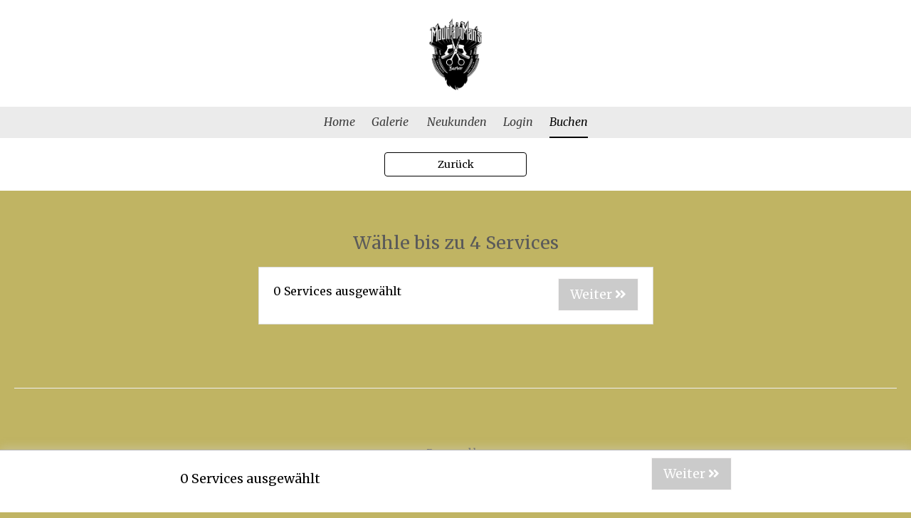

--- FILE ---
content_type: text/css; charset=utf-8
request_url: https://cdn.maptiler.com/mapbox-gl-js/v0.53.0/mapbox-gl.css
body_size: 7058
content:
.mapboxgl-map {
    font: 12px/20px 'Helvetica Neue', Arial, Helvetica, sans-serif;
    overflow: hidden;
    position: relative;
    -webkit-tap-highlight-color: rgba(0, 0, 0, 0);
}

.mapboxgl-map:-webkit-full-screen {
    width: 100%;
    height: 100%;
}

.mapboxgl-canary {
    background-color: salmon;
}

.mapboxgl-canvas-container.mapboxgl-interactive,
.mapboxgl-ctrl-group > button.mapboxgl-ctrl-compass {
    cursor: -webkit-grab;
    cursor: -moz-grab;
    cursor: grab;
    -moz-user-select: none;
    -webkit-user-select: none;
    -ms-user-select: none;
    user-select: none;
}

.mapboxgl-canvas-container.mapboxgl-interactive:active,
.mapboxgl-ctrl-group > button.mapboxgl-ctrl-compass:active {
    cursor: -webkit-grabbing;
    cursor: -moz-grabbing;
    cursor: grabbing;
}

.mapboxgl-canvas-container.mapboxgl-touch-zoom-rotate,
.mapboxgl-canvas-container.mapboxgl-touch-zoom-rotate .mapboxgl-canvas {
    touch-action: pan-x pan-y;
}

.mapboxgl-canvas-container.mapboxgl-touch-drag-pan,
.mapboxgl-canvas-container.mapboxgl-touch-drag-pan .mapboxgl-canvas {
    touch-action: pinch-zoom;
}

.mapboxgl-canvas-container.mapboxgl-touch-zoom-rotate.mapboxgl-touch-drag-pan,
.mapboxgl-canvas-container.mapboxgl-touch-zoom-rotate.mapboxgl-touch-drag-pan .mapboxgl-canvas {
    touch-action: none;
}

.mapboxgl-ctrl-top-left,
.mapboxgl-ctrl-top-right,
.mapboxgl-ctrl-bottom-left,
.mapboxgl-ctrl-bottom-right { position: absolute; pointer-events: none; z-index: 2; }
.mapboxgl-ctrl-top-left     { top: 0; left: 0; }
.mapboxgl-ctrl-top-right    { top: 0; right: 0; }
.mapboxgl-ctrl-bottom-left  { bottom: 0; left: 0; }
.mapboxgl-ctrl-bottom-right { right: 0; bottom: 0; }

.mapboxgl-ctrl { clear: both; pointer-events: auto; }
.mapboxgl-ctrl-top-left .mapboxgl-ctrl     { margin: 10px 0 0 10px; float: left; }
.mapboxgl-ctrl-top-right .mapboxgl-ctrl    { margin: 10px 10px 0 0; float: right; }
.mapboxgl-ctrl-bottom-left .mapboxgl-ctrl  { margin: 0 0 10px 10px; float: left; }
.mapboxgl-ctrl-bottom-right .mapboxgl-ctrl { margin: 0 10px 10px 0; float: right; }

.mapboxgl-ctrl-group {
    border-radius: 4px;
    overflow: hidden;
    background: #fff;
}

.mapboxgl-ctrl-group:not(:empty) {
    -moz-box-shadow: 0 0 2px rgba(0, 0, 0, 0.1);
    -webkit-box-shadow: 0 0 2px rgba(0, 0, 0, 0.1);
    box-shadow: 0 0 0 2px rgba(0, 0, 0, 0.1);
}

.mapboxgl-ctrl-group > button {
    width: 30px;
    height: 30px;
    display: block;
    padding: 0;
    outline: none;
    border: 0;
    box-sizing: border-box;
    background-color: transparent;
    cursor: pointer;
}

.mapboxgl-ctrl-group > button + button {
    border-top: 1px solid #ddd;
}

/* https://bugzilla.mozilla.org/show_bug.cgi?id=140562 */
.mapboxgl-ctrl > button::-moz-focus-inner {
    border: 0;
    padding: 0;
}

.mapboxgl-ctrl > button:hover {
    background-color: rgba(0, 0, 0, 0.05);
}

.mapboxgl-ctrl-icon,
.mapboxgl-ctrl-icon > .mapboxgl-ctrl-compass-arrow {
    speak: none;
    -webkit-font-smoothing: antialiased;
    -moz-osx-font-smoothing: grayscale;
}

.mapboxgl-ctrl-icon {
    padding: 5px;
}

.mapboxgl-ctrl-icon.mapboxgl-ctrl-zoom-out {
    background-image: url("data:image/svg+xml;charset=utf-8,%3Csvg viewBox='0 0 20 20' xmlns='http://www.w3.org/2000/svg'%3E %3Cpath style='fill:%23333333;' d='m 7,9 c -0.554,0 -1,0.446 -1,1 0,0.554 0.446,1 1,1 l 6,0 c 0.554,0 1,-0.446 1,-1 0,-0.554 -0.446,-1 -1,-1 z'/%3E %3C/svg%3E");
}

.mapboxgl-ctrl-icon.mapboxgl-ctrl-zoom-in {
    background-image: url("data:image/svg+xml;charset=utf-8,%3Csvg viewBox='0 0 20 20' xmlns='http://www.w3.org/2000/svg'%3E %3Cpath style='fill:%23333333;' d='M 10 6 C 9.446 6 9 6.4459904 9 7 L 9 9 L 7 9 C 6.446 9 6 9.446 6 10 C 6 10.554 6.446 11 7 11 L 9 11 L 9 13 C 9 13.55401 9.446 14 10 14 C 10.554 14 11 13.55401 11 13 L 11 11 L 13 11 C 13.554 11 14 10.554 14 10 C 14 9.446 13.554 9 13 9 L 11 9 L 11 7 C 11 6.4459904 10.554 6 10 6 z'/%3E %3C/svg%3E");
}

.mapboxgl-ctrl-icon.mapboxgl-ctrl-geolocate {
    background-image: url("data:image/svg+xml;charset=utf-8,%3Csvg viewBox='0 0 20 20' xmlns='http://www.w3.org/2000/svg' fill='%23333'%3E %3Cpath d='M10 4C9 4 9 5 9 5L9 5.1A5 5 0 0 0 5.1 9L5 9C5 9 4 9 4 10 4 11 5 11 5 11L5.1 11A5 5 0 0 0 9 14.9L9 15C9 15 9 16 10 16 11 16 11 15 11 15L11 14.9A5 5 0 0 0 14.9 11L15 11C15 11 16 11 16 10 16 9 15 9 15 9L14.9 9A5 5 0 0 0 11 5.1L11 5C11 5 11 4 10 4zM10 6.5A3.5 3.5 0 0 1 13.5 10 3.5 3.5 0 0 1 10 13.5 3.5 3.5 0 0 1 6.5 10 3.5 3.5 0 0 1 10 6.5zM10 8.3A1.8 1.8 0 0 0 8.3 10 1.8 1.8 0 0 0 10 11.8 1.8 1.8 0 0 0 11.8 10 1.8 1.8 0 0 0 10 8.3z'/%3E %3C/svg%3E");
}

.mapboxgl-ctrl-icon.mapboxgl-ctrl-geolocate:disabled {
    background-image: url("data:image/svg+xml;charset=utf-8,%3Csvg viewBox='0 0 20 20' xmlns='http://www.w3.org/2000/svg' fill='%23aaa'%3E %3Cpath d='M10 4C9 4 9 5 9 5L9 5.1A5 5 0 0 0 5.1 9L5 9C5 9 4 9 4 10 4 11 5 11 5 11L5.1 11A5 5 0 0 0 9 14.9L9 15C9 15 9 16 10 16 11 16 11 15 11 15L11 14.9A5 5 0 0 0 14.9 11L15 11C15 11 16 11 16 10 16 9 15 9 15 9L14.9 9A5 5 0 0 0 11 5.1L11 5C11 5 11 4 10 4zM10 6.5A3.5 3.5 0 0 1 13.5 10 3.5 3.5 0 0 1 10 13.5 3.5 3.5 0 0 1 6.5 10 3.5 3.5 0 0 1 10 6.5zM10 8.3A1.8 1.8 0 0 0 8.3 10 1.8 1.8 0 0 0 10 11.8 1.8 1.8 0 0 0 11.8 10 1.8 1.8 0 0 0 10 8.3z'/%3E %3C/svg%3E");
}

.mapboxgl-ctrl-icon.mapboxgl-ctrl-geolocate.mapboxgl-ctrl-geolocate-active {
    background-image: url("data:image/svg+xml;charset=utf-8,%3Csvg viewBox='0 0 20 20' xmlns='http://www.w3.org/2000/svg' fill='%2333b5e5'%3E %3Cpath d='M10 4C9 4 9 5 9 5L9 5.1A5 5 0 0 0 5.1 9L5 9C5 9 4 9 4 10 4 11 5 11 5 11L5.1 11A5 5 0 0 0 9 14.9L9 15C9 15 9 16 10 16 11 16 11 15 11 15L11 14.9A5 5 0 0 0 14.9 11L15 11C15 11 16 11 16 10 16 9 15 9 15 9L14.9 9A5 5 0 0 0 11 5.1L11 5C11 5 11 4 10 4zM10 6.5A3.5 3.5 0 0 1 13.5 10 3.5 3.5 0 0 1 10 13.5 3.5 3.5 0 0 1 6.5 10 3.5 3.5 0 0 1 10 6.5zM10 8.3A1.8 1.8 0 0 0 8.3 10 1.8 1.8 0 0 0 10 11.8 1.8 1.8 0 0 0 11.8 10 1.8 1.8 0 0 0 10 8.3z'/%3E %3C/svg%3E");
}

.mapboxgl-ctrl-icon.mapboxgl-ctrl-geolocate.mapboxgl-ctrl-geolocate-active-error {
    background-image: url("data:image/svg+xml;charset=utf-8,%3Csvg viewBox='0 0 20 20' xmlns='http://www.w3.org/2000/svg' fill='%23e58978'%3E %3Cpath d='M10 4C9 4 9 5 9 5L9 5.1A5 5 0 0 0 5.1 9L5 9C5 9 4 9 4 10 4 11 5 11 5 11L5.1 11A5 5 0 0 0 9 14.9L9 15C9 15 9 16 10 16 11 16 11 15 11 15L11 14.9A5 5 0 0 0 14.9 11L15 11C15 11 16 11 16 10 16 9 15 9 15 9L14.9 9A5 5 0 0 0 11 5.1L11 5C11 5 11 4 10 4zM10 6.5A3.5 3.5 0 0 1 13.5 10 3.5 3.5 0 0 1 10 13.5 3.5 3.5 0 0 1 6.5 10 3.5 3.5 0 0 1 10 6.5zM10 8.3A1.8 1.8 0 0 0 8.3 10 1.8 1.8 0 0 0 10 11.8 1.8 1.8 0 0 0 11.8 10 1.8 1.8 0 0 0 10 8.3z'/%3E %3C/svg%3E");
}

.mapboxgl-ctrl-icon.mapboxgl-ctrl-geolocate.mapboxgl-ctrl-geolocate-background {
    background-image: url("data:image/svg+xml;charset=utf-8,%3Csvg viewBox='0 0 20 20' xmlns='http://www.w3.org/2000/svg' fill='%2333b5e5'%3E %3Cpath d='M 10,4 C 9,4 9,5 9,5 L 9,5.1 C 7.0357113,5.5006048 5.5006048,7.0357113 5.1,9 L 5,9 c 0,0 -1,0 -1,1 0,1 1,1 1,1 l 0.1,0 c 0.4006048,1.964289 1.9357113,3.499395 3.9,3.9 L 9,15 c 0,0 0,1 1,1 1,0 1,-1 1,-1 l 0,-0.1 c 1.964289,-0.400605 3.499395,-1.935711 3.9,-3.9 l 0.1,0 c 0,0 1,0 1,-1 C 16,9 15,9 15,9 L 14.9,9 C 14.499395,7.0357113 12.964289,5.5006048 11,5.1 L 11,5 c 0,0 0,-1 -1,-1 z m 0,2.5 c 1.932997,0 3.5,1.5670034 3.5,3.5 0,1.932997 -1.567003,3.5 -3.5,3.5 C 8.0670034,13.5 6.5,11.932997 6.5,10 6.5,8.0670034 8.0670034,6.5 10,6.5 Z'/%3E %3C/svg%3E");
}

.mapboxgl-ctrl-icon.mapboxgl-ctrl-geolocate.mapboxgl-ctrl-geolocate-background-error {
    background-image: url("data:image/svg+xml;charset=utf-8,%3Csvg viewBox='0 0 20 20' xmlns='http://www.w3.org/2000/svg' fill='%23e54e33'%3E %3Cpath d='M 10,4 C 9,4 9,5 9,5 L 9,5.1 C 7.0357113,5.5006048 5.5006048,7.0357113 5.1,9 L 5,9 c 0,0 -1,0 -1,1 0,1 1,1 1,1 l 0.1,0 c 0.4006048,1.964289 1.9357113,3.499395 3.9,3.9 L 9,15 c 0,0 0,1 1,1 1,0 1,-1 1,-1 l 0,-0.1 c 1.964289,-0.400605 3.499395,-1.935711 3.9,-3.9 l 0.1,0 c 0,0 1,0 1,-1 C 16,9 15,9 15,9 L 14.9,9 C 14.499395,7.0357113 12.964289,5.5006048 11,5.1 L 11,5 c 0,0 0,-1 -1,-1 z m 0,2.5 c 1.932997,0 3.5,1.5670034 3.5,3.5 0,1.932997 -1.567003,3.5 -3.5,3.5 C 8.0670034,13.5 6.5,11.932997 6.5,10 6.5,8.0670034 8.0670034,6.5 10,6.5 Z'/%3E %3C/svg%3E");
}

.mapboxgl-ctrl-icon.mapboxgl-ctrl-geolocate.mapboxgl-ctrl-geolocate-waiting {
    -webkit-animation: mapboxgl-spin 2s infinite linear;
    -moz-animation: mapboxgl-spin 2s infinite linear;
    -o-animation: mapboxgl-spin 2s infinite linear;
    -ms-animation: mapboxgl-spin 2s infinite linear;
    animation: mapboxgl-spin 2s infinite linear;
}

@-webkit-keyframes mapboxgl-spin {
    0% { -webkit-transform: rotate(0deg); }
    100% { -webkit-transform: rotate(360deg); }
}

@-moz-keyframes mapboxgl-spin {
    0% { -moz-transform: rotate(0deg); }
    100% { -moz-transform: rotate(360deg); }
}

@-o-keyframes mapboxgl-spin {
    0% { -o-transform: rotate(0deg); }
    100% { -o-transform: rotate(360deg); }
}

@-ms-keyframes mapboxgl-spin {
    0% { -ms-transform: rotate(0deg); }
    100% { -ms-transform: rotate(360deg); }
}

@keyframes mapboxgl-spin {
    0% { transform: rotate(0deg); }
    100% { transform: rotate(360deg); }
}

.mapboxgl-ctrl-icon.mapboxgl-ctrl-fullscreen {
    background-image: url("data:image/svg+xml;charset=utf-8,%3Csvg viewBox='0 0 20 20' xmlns='http://www.w3.org/2000/svg'%3E %3Cpath d='M 5 4 C 4.5 4 4 4.5 4 5 L 4 6 L 4 9 L 4.5 9 L 5.7773438 7.296875 C 6.7771319 8.0602131 7.835765 8.9565728 8.890625 10 C 7.8257121 11.0633 6.7761791 11.951675 5.78125 12.707031 L 4.5 11 L 4 11 L 4 15 C 4 15.5 4.5 16 5 16 L 9 16 L 9 15.5 L 7.2734375 14.205078 C 8.0428931 13.187886 8.9395441 12.133481 9.9609375 11.068359 C 11.042371 12.14699 11.942093 13.2112 12.707031 14.21875 L 11 15.5 L 11 16 L 14 16 L 15 16 C 15.5 16 16 15.5 16 15 L 16 14 L 16 11 L 15.5 11 L 14.205078 12.726562 C 13.177985 11.949617 12.112718 11.043577 11.037109 10.009766 C 12.151856 8.981061 13.224345 8.0798624 14.228516 7.3046875 L 15.5 9 L 16 9 L 16 5 C 16 4.5 15.5 4 15 4 L 11 4 L 11 4.5 L 12.703125 5.7773438 C 11.932647 6.7864834 11.026693 7.8554712 9.9707031 8.9199219 C 8.9584739 7.8204943 8.0698767 6.7627188 7.3046875 5.7714844 L 9 4.5 L 9 4 L 6 4 L 5 4 z '/%3E %3C/svg%3E");
}

.mapboxgl-ctrl-icon.mapboxgl-ctrl-shrink {
    background-image: url("data:image/svg+xml;charset=utf-8,%3Csvg viewBox='0 0 20 20' xmlns='http://www.w3.org/2000/svg'%3E %3Cpath style='fill:%23000000;' d='M 4.2421875 3.4921875 A 0.750075 0.750075 0 0 0 3.71875 4.78125 L 5.9648438 7.0273438 L 4 8.5 L 4 9 L 8 9 C 8.500001 8.9999988 9 8.4999992 9 8 L 9 4 L 8.5 4 L 7.0175781 5.9550781 L 4.78125 3.71875 A 0.750075 0.750075 0 0 0 4.2421875 3.4921875 z M 15.734375 3.4921875 A 0.750075 0.750075 0 0 0 15.21875 3.71875 L 12.984375 5.953125 L 11.5 4 L 11 4 L 11 8 C 11 8.4999992 11.499999 8.9999988 12 9 L 16 9 L 16 8.5 L 14.035156 7.0273438 L 16.28125 4.78125 A 0.750075 0.750075 0 0 0 15.734375 3.4921875 z M 4 11 L 4 11.5 L 5.9648438 12.972656 L 3.71875 15.21875 A 0.75130096 0.75130096 0 1 0 4.78125 16.28125 L 7.0273438 14.035156 L 8.5 16 L 9 16 L 9 12 C 9 11.500001 8.500001 11.000001 8 11 L 4 11 z M 12 11 C 11.499999 11.000001 11 11.500001 11 12 L 11 16 L 11.5 16 L 12.972656 14.035156 L 15.21875 16.28125 A 0.75130096 0.75130096 0 1 0 16.28125 15.21875 L 14.035156 12.972656 L 16 11.5 L 16 11 L 12 11 z '/%3E %3C/svg%3E");
}

.mapboxgl-ctrl-icon.mapboxgl-ctrl-compass > .mapboxgl-ctrl-compass-arrow {
    width: 20px;
    height: 20px;
    margin: 5px;
    background-image: url("data:image/svg+xml;charset=utf-8,%3Csvg viewBox='0 0 20 20' xmlns='http://www.w3.org/2000/svg'%3E %3Cpolygon fill='%23333333' points='6,9 10,1 14,9'/%3E %3Cpolygon fill='%23CCCCCC' points='6,11 10,19 14,11 '/%3E %3C/svg%3E");
    background-repeat: no-repeat;
    display: inline-block;
}

a.mapboxgl-ctrl-logo {
    width: 85px;
    height: 21px;
    margin: 0 0 -3px -3px;
    display: block;
    background-repeat: no-repeat;
    cursor: pointer;
    background-image: url("data:image/svg+xml;charset=utf-8,%3C?xml version='1.0' encoding='utf-8'?%3E%3Csvg version='1.1' id='Layer_1' xmlns='http://www.w3.org/2000/svg' xmlns:xlink='http://www.w3.org/1999/xlink' x='0px' y='0px' viewBox='0 0 84.49 21' style='enable-background:new 0 0 84.49 21;' xml:space='preserve'%3E%3Cg%3E %3Cpath class='st0' style='opacity:0.9; fill: %23FFFFFF; enable-background: new;' d='M83.25,14.26c0,0.12-0.09,0.21-0.21,0.21h-1.61c-0.13,0-0.24-0.06-0.3-0.17l-1.44-2.39l-1.44,2.39 c-0.06,0.11-0.18,0.17-0.3,0.17h-1.61c-0.04,0-0.08-0.01-0.12-0.03c-0.09-0.06-0.13-0.19-0.06-0.28l0,0l2.43-3.68L76.2,6.84 c-0.02-0.03-0.03-0.07-0.03-0.12c0-0.12,0.09-0.21,0.21-0.21h1.61c0.13,0,0.24,0.06,0.3,0.17l1.41,2.36l1.4-2.35 c0.06-0.11,0.18-0.17,0.3-0.17H83c0.04,0,0.08,0.01,0.12,0.03c0.09,0.06,0.13,0.19,0.06,0.28l0,0l-2.37,3.63l2.43,3.67 C83.24,14.18,83.25,14.22,83.25,14.26z'/%3E %3Cpath class='st0' style='opacity:0.9; fill: %23FFFFFF; enable-background: new;' d='M66.24,9.59c-0.39-1.88-1.96-3.28-3.84-3.28c-1.03,0-2.03,0.42-2.73,1.18V3.51c0-0.13-0.1-0.23-0.23-0.23h-1.4 c-0.13,0-0.23,0.11-0.23,0.23v10.72c0,0.13,0.1,0.23,0.23,0.23h1.4c0.13,0,0.23-0.11,0.23-0.23V13.5c0.71,0.75,1.7,1.18,2.73,1.18 c1.88,0,3.45-1.41,3.84-3.29C66.37,10.79,66.37,10.18,66.24,9.59L66.24,9.59z M62.08,13c-1.32,0-2.39-1.11-2.41-2.48v-0.06 c0.02-1.38,1.09-2.48,2.41-2.48s2.42,1.12,2.42,2.51S63.41,13,62.08,13z'/%3E %3Cpath class='st0' style='opacity:0.9; fill: %23FFFFFF; enable-background: new;' d='M71.67,6.32c-1.98-0.01-3.72,1.35-4.16,3.29c-0.13,0.59-0.13,1.19,0,1.77c0.44,1.94,2.17,3.32,4.17,3.3 c2.35,0,4.26-1.87,4.26-4.19S74.04,6.32,71.67,6.32z M71.65,13.01c-1.33,0-2.42-1.12-2.42-2.51s1.08-2.52,2.42-2.52 c1.33,0,2.42,1.12,2.42,2.51S72.99,13,71.65,13.01L71.65,13.01z'/%3E %3Cpath class='st1' style='opacity:0.35; enable-background:new;' d='M62.08,7.98c-1.32,0-2.39,1.11-2.41,2.48v0.06C59.68,11.9,60.75,13,62.08,13s2.42-1.12,2.42-2.51 S63.41,7.98,62.08,7.98z M62.08,11.76c-0.63,0-1.14-0.56-1.17-1.25v-0.04c0.01-0.69,0.54-1.25,1.17-1.25 c0.63,0,1.17,0.57,1.17,1.27C63.24,11.2,62.73,11.76,62.08,11.76z'/%3E %3Cpath class='st1' style='opacity:0.35; enable-background:new;' d='M71.65,7.98c-1.33,0-2.42,1.12-2.42,2.51S70.32,13,71.65,13s2.42-1.12,2.42-2.51S72.99,7.98,71.65,7.98z M71.65,11.76c-0.64,0-1.17-0.57-1.17-1.27c0-0.7,0.53-1.26,1.17-1.26s1.17,0.57,1.17,1.27C72.82,11.21,72.29,11.76,71.65,11.76z'/%3E %3Cpath class='st0' style='opacity:0.9; fill: %23FFFFFF; enable-background: new;' d='M45.74,6.53h-1.4c-0.13,0-0.23,0.11-0.23,0.23v0.73c-0.71-0.75-1.7-1.18-2.73-1.18 c-2.17,0-3.94,1.87-3.94,4.19s1.77,4.19,3.94,4.19c1.04,0,2.03-0.43,2.73-1.19v0.73c0,0.13,0.1,0.23,0.23,0.23h1.4 c0.13,0,0.23-0.11,0.23-0.23V6.74c0-0.12-0.09-0.22-0.22-0.22C45.75,6.53,45.75,6.53,45.74,6.53z M44.12,10.53 C44.11,11.9,43.03,13,41.71,13s-2.42-1.12-2.42-2.51s1.08-2.52,2.4-2.52c1.33,0,2.39,1.11,2.41,2.48L44.12,10.53z'/%3E %3Cpath class='st1' style='opacity:0.35; enable-background:new;' d='M41.71,7.98c-1.33,0-2.42,1.12-2.42,2.51S40.37,13,41.71,13s2.39-1.11,2.41-2.48v-0.06 C44.1,9.09,43.03,7.98,41.71,7.98z M40.55,10.49c0-0.7,0.52-1.27,1.17-1.27c0.64,0,1.14,0.56,1.17,1.25v0.04 c-0.01,0.68-0.53,1.24-1.17,1.24C41.08,11.75,40.55,11.19,40.55,10.49z'/%3E %3Cpath class='st0' style='opacity:0.9; fill: %23FFFFFF; enable-background: new;' d='M52.41,6.32c-1.03,0-2.03,0.42-2.73,1.18V6.75c0-0.13-0.1-0.23-0.23-0.23h-1.4c-0.13,0-0.23,0.11-0.23,0.23 v10.72c0,0.13,0.1,0.23,0.23,0.23h1.4c0.13,0,0.23-0.1,0.23-0.23V13.5c0.71,0.75,1.7,1.18,2.74,1.18c2.17,0,3.94-1.87,3.94-4.19 S54.58,6.32,52.41,6.32z M52.08,13.01c-1.32,0-2.39-1.11-2.42-2.48v-0.07c0.02-1.38,1.09-2.49,2.4-2.49c1.32,0,2.41,1.12,2.41,2.51 S53.4,13,52.08,13.01L52.08,13.01z'/%3E %3Cpath class='st1' style='opacity:0.35; enable-background:new;' d='M52.08,7.98c-1.32,0-2.39,1.11-2.42,2.48v0.06c0.03,1.38,1.1,2.48,2.42,2.48s2.41-1.12,2.41-2.51 S53.4,7.98,52.08,7.98z M52.08,11.76c-0.63,0-1.14-0.56-1.17-1.25v-0.04c0.01-0.69,0.54-1.25,1.17-1.25c0.63,0,1.17,0.58,1.17,1.27 S52.72,11.76,52.08,11.76z'/%3E %3Cpath class='st0' style='opacity:0.9; fill: %23FFFFFF; enable-background: new;' d='M36.08,14.24c0,0.13-0.1,0.23-0.23,0.23h-1.41c-0.13,0-0.23-0.11-0.23-0.23V9.68c0-0.98-0.74-1.71-1.62-1.71 c-0.8,0-1.46,0.7-1.59,1.62l0.01,4.66c0,0.13-0.11,0.23-0.23,0.23h-1.41c-0.13,0-0.23-0.11-0.23-0.23V9.68 c0-0.98-0.74-1.71-1.62-1.71c-0.85,0-1.54,0.79-1.6,1.8v4.48c0,0.13-0.1,0.23-0.23,0.23h-1.4c-0.13,0-0.23-0.11-0.23-0.23V6.74 c0.01-0.13,0.1-0.22,0.23-0.22h1.4c0.13,0,0.22,0.11,0.23,0.22V7.4c0.5-0.68,1.3-1.09,2.16-1.1h0.03c1.09,0,2.09,0.6,2.6,1.55 c0.45-0.95,1.4-1.55,2.44-1.56c1.62,0,2.93,1.25,2.9,2.78L36.08,14.24z'/%3E %3Cpath class='st1' style='opacity:0.35; enable-background:new;' d='M84.34,13.59l-0.07-0.13l-1.96-2.99l1.94-2.95c0.44-0.67,0.26-1.56-0.41-2.02c-0.02,0-0.03,0-0.04-0.01 c-0.23-0.15-0.5-0.22-0.78-0.22h-1.61c-0.56,0-1.08,0.29-1.37,0.78L79.72,6.6l-0.34-0.56C79.09,5.56,78.57,5.27,78,5.27h-1.6 c-0.6,0-1.13,0.37-1.35,0.92c-2.19-1.66-5.28-1.47-7.26,0.45c-0.35,0.34-0.65,0.72-0.89,1.14c-0.9-1.62-2.58-2.72-4.5-2.72 c-0.5,0-1.01,0.07-1.48,0.23V3.51c0-0.82-0.66-1.48-1.47-1.48h-1.4c-0.81,0-1.47,0.66-1.47,1.47v3.75 c-0.95-1.36-2.5-2.18-4.17-2.19c-0.74,0-1.46,0.16-2.12,0.47c-0.24-0.17-0.54-0.26-0.84-0.26h-1.4c-0.45,0-0.87,0.21-1.15,0.56 c-0.02-0.03-0.04-0.05-0.07-0.08c-0.28-0.3-0.68-0.47-1.09-0.47h-1.39c-0.3,0-0.6,0.09-0.84,0.26c-0.67-0.3-1.39-0.46-2.12-0.46 c-1.83,0-3.43,1-4.37,2.5c-0.2-0.46-0.48-0.89-0.83-1.25c-0.8-0.81-1.89-1.25-3.02-1.25h-0.01c-0.89,0.01-1.75,0.33-2.46,0.88 c-0.74-0.57-1.64-0.88-2.57-0.88H28.1c-0.29,0-0.58,0.03-0.86,0.11c-0.28,0.06-0.56,0.16-0.82,0.28c-0.21-0.12-0.45-0.18-0.7-0.18 h-1.4c-0.82,0-1.47,0.66-1.47,1.47v7.5c0,0.82,0.66,1.47,1.47,1.47h1.4c0.82,0,1.48-0.66,1.48-1.48l0,0V9.79 c0.03-0.36,0.23-0.59,0.36-0.59c0.18,0,0.38,0.18,0.38,0.47v4.57c0,0.82,0.66,1.47,1.47,1.47h1.41c0.82,0,1.47-0.66,1.47-1.47 l-0.01-4.57c0.06-0.32,0.25-0.47,0.35-0.47c0.18,0,0.38,0.18,0.38,0.47v4.57c0,0.82,0.66,1.47,1.47,1.47h1.41 c0.82,0,1.47-0.66,1.47-1.47v-0.38c0.96,1.29,2.46,2.06,4.06,2.06c0.74,0,1.46-0.16,2.12-0.47c0.24,0.17,0.54,0.26,0.84,0.26h1.39 c0.3,0,0.6-0.09,0.84-0.26v2.01c0,0.82,0.66,1.47,1.47,1.47h1.4c0.82,0,1.47-0.66,1.47-1.47v-1.77c0.48,0.15,0.99,0.23,1.49,0.22 c1.7,0,3.22-0.87,4.17-2.2v0.52c0,0.82,0.66,1.47,1.47,1.47h1.4c0.3,0,0.6-0.09,0.84-0.26c0.66,0.31,1.39,0.47,2.12,0.47 c1.92,0,3.6-1.1,4.49-2.73c1.54,2.65,4.95,3.53,7.58,1.98c0.18-0.11,0.36-0.22,0.53-0.36c0.22,0.55,0.76,0.91,1.35,0.9H78 c0.56,0,1.08-0.29,1.37-0.78l0.37-0.61l0.37,0.61c0.29,0.48,0.81,0.78,1.38,0.78h1.6c0.81,0,1.46-0.66,1.45-1.46 C84.49,14.02,84.44,13.8,84.34,13.59L84.34,13.59z M35.86,14.47h-1.41c-0.13,0-0.23-0.11-0.23-0.23V9.68 c0-0.98-0.74-1.71-1.62-1.71c-0.8,0-1.46,0.7-1.59,1.62l0.01,4.66c0,0.13-0.1,0.23-0.23,0.23h-1.41c-0.13,0-0.23-0.11-0.23-0.23 V9.68c0-0.98-0.74-1.71-1.62-1.71c-0.85,0-1.54,0.79-1.6,1.8v4.48c0,0.13-0.1,0.23-0.23,0.23h-1.4c-0.13,0-0.23-0.11-0.23-0.23 V6.74c0.01-0.13,0.11-0.22,0.23-0.22h1.4c0.13,0,0.22,0.11,0.23,0.22V7.4c0.5-0.68,1.3-1.09,2.16-1.1h0.03 c1.09,0,2.09,0.6,2.6,1.55c0.45-0.95,1.4-1.55,2.44-1.56c1.62,0,2.93,1.25,2.9,2.78l0.01,5.16C36.09,14.36,35.98,14.46,35.86,14.47 L35.86,14.47z M45.97,14.24c0,0.13-0.1,0.23-0.23,0.23h-1.4c-0.13,0-0.23-0.11-0.23-0.23V13.5c-0.7,0.76-1.69,1.18-2.72,1.18 c-2.17,0-3.94-1.87-3.94-4.19s1.77-4.19,3.94-4.19c1.03,0,2.02,0.43,2.73,1.18V6.74c0-0.13,0.1-0.23,0.23-0.23h1.4 c0.12-0.01,0.22,0.08,0.23,0.21c0,0.01,0,0.01,0,0.02v7.51h-0.01V14.24z M52.41,14.67c-1.03,0-2.02-0.43-2.73-1.18v3.97 c0,0.13-0.1,0.23-0.23,0.23h-1.4c-0.13,0-0.23-0.1-0.23-0.23V6.75c0-0.13,0.1-0.22,0.23-0.22h1.4c0.13,0,0.23,0.11,0.23,0.23v0.73 c0.71-0.76,1.7-1.18,2.73-1.18c2.17,0,3.94,1.86,3.94,4.18S54.58,14.67,52.41,14.67z M66.24,11.39c-0.39,1.87-1.96,3.29-3.84,3.29 c-1.03,0-2.02-0.43-2.73-1.18v0.73c0,0.13-0.1,0.23-0.23,0.23h-1.4c-0.13,0-0.23-0.11-0.23-0.23V3.51c0-0.13,0.1-0.23,0.23-0.23 h1.4c0.13,0,0.23,0.11,0.23,0.23v3.97c0.71-0.75,1.7-1.18,2.73-1.17c1.88,0,3.45,1.4,3.84,3.28C66.37,10.19,66.37,10.8,66.24,11.39 L66.24,11.39L66.24,11.39z M71.67,14.68c-2,0.01-3.73-1.35-4.17-3.3c-0.13-0.59-0.13-1.19,0-1.77c0.44-1.94,2.17-3.31,4.17-3.3 c2.36,0,4.26,1.87,4.26,4.19S74.03,14.68,71.67,14.68L71.67,14.68z M83.04,14.47h-1.61c-0.13,0-0.24-0.06-0.3-0.17l-1.44-2.39 l-1.44,2.39c-0.06,0.11-0.18,0.17-0.3,0.17h-1.61c-0.04,0-0.08-0.01-0.12-0.03c-0.09-0.06-0.13-0.19-0.06-0.28l0,0l2.43-3.68 L76.2,6.84c-0.02-0.03-0.03-0.07-0.03-0.12c0-0.12,0.09-0.21,0.21-0.21h1.61c0.13,0,0.24,0.06,0.3,0.17l1.41,2.36l1.41-2.36 c0.06-0.11,0.18-0.17,0.3-0.17h1.61c0.04,0,0.08,0.01,0.12,0.03c0.09,0.06,0.13,0.19,0.06,0.28l0,0l-2.38,3.64l2.43,3.67 c0.02,0.03,0.03,0.07,0.03,0.12C83.25,14.38,83.16,14.47,83.04,14.47L83.04,14.47L83.04,14.47z'/%3E %3Cpath class='st0' style='opacity:0.9; fill: %23FFFFFF; enable-background: new;' d='M10.5,1.24c-5.11,0-9.25,4.15-9.25,9.25s4.15,9.25,9.25,9.25s9.25-4.15,9.25-9.25 C19.75,5.38,15.61,1.24,10.5,1.24z M14.89,12.77c-1.93,1.93-4.78,2.31-6.7,2.31c-0.7,0-1.41-0.05-2.1-0.16c0,0-1.02-5.64,2.14-8.81 c0.83-0.83,1.95-1.28,3.13-1.28c1.27,0,2.49,0.51,3.39,1.42C16.59,8.09,16.64,11,14.89,12.77z'/%3E %3Cpath class='st1' style='opacity:0.35; enable-background:new;' d='M10.5-0.01C4.7-0.01,0,4.7,0,10.49s4.7,10.5,10.5,10.5S21,16.29,21,10.49C20.99,4.7,16.3-0.01,10.5-0.01z M10.5,19.74c-5.11,0-9.25-4.15-9.25-9.25s4.14-9.26,9.25-9.26s9.25,4.15,9.25,9.25C19.75,15.61,15.61,19.74,10.5,19.74z'/%3E %3Cpath class='st1' style='opacity:0.35; enable-background:new;' d='M14.74,6.25C12.9,4.41,9.98,4.35,8.23,6.1c-3.16,3.17-2.14,8.81-2.14,8.81s5.64,1.02,8.81-2.14 C16.64,11,16.59,8.09,14.74,6.25z M12.47,10.34l-0.91,1.87l-0.9-1.87L8.8,9.43l1.86-0.9l0.9-1.87l0.91,1.87l1.86,0.9L12.47,10.34z'/%3E %3Cpolygon class='st0' style='opacity:0.9; fill: %23FFFFFF; enable-background: new;' points='14.33,9.43 12.47,10.34 11.56,12.21 10.66,10.34 8.8,9.43 10.66,8.53 11.56,6.66 12.47,8.53 '/%3E%3C/g%3E%3C/svg%3E");
}

a.mapboxgl-ctrl-logo.mapboxgl-compact {
    width: 21px;
    height: 21px;
    background-image: url("data:image/svg+xml;charset=utf-8,%3C?xml version='1.0' encoding='utf-8'?%3E %3Csvg version='1.1' id='Layer_1' xmlns='http://www.w3.org/2000/svg' xmlns:xlink='http://www.w3.org/1999/xlink' x='0px' y='0px' viewBox='0 0 21 21' style='enable-background:new 0 0 21 21;' xml:space='preserve'%3E%3Cg transform='translate(0,0.01)'%3E%3Cpath d='m 10.5,1.24 c -5.11,0 -9.25,4.15 -9.25,9.25 0,5.1 4.15,9.25 9.25,9.25 5.1,0 9.25,-4.15 9.25,-9.25 0,-5.11 -4.14,-9.25 -9.25,-9.25 z m 4.39,11.53 c -1.93,1.93 -4.78,2.31 -6.7,2.31 -0.7,0 -1.41,-0.05 -2.1,-0.16 0,0 -1.02,-5.64 2.14,-8.81 0.83,-0.83 1.95,-1.28 3.13,-1.28 1.27,0 2.49,0.51 3.39,1.42 1.84,1.84 1.89,4.75 0.14,6.52 z' style='opacity:0.9;fill:%23ffffff;enable-background:new' class='st0'/%3E%3Cpath d='M 10.5,-0.01 C 4.7,-0.01 0,4.7 0,10.49 c 0,5.79 4.7,10.5 10.5,10.5 5.8,0 10.5,-4.7 10.5,-10.5 C 20.99,4.7 16.3,-0.01 10.5,-0.01 Z m 0,19.75 c -5.11,0 -9.25,-4.15 -9.25,-9.25 0,-5.1 4.14,-9.26 9.25,-9.26 5.11,0 9.25,4.15 9.25,9.25 0,5.13 -4.14,9.26 -9.25,9.26 z' style='opacity:0.35;enable-background:new' class='st1'/%3E%3Cpath d='M 14.74,6.25 C 12.9,4.41 9.98,4.35 8.23,6.1 5.07,9.27 6.09,14.91 6.09,14.91 c 0,0 5.64,1.02 8.81,-2.14 C 16.64,11 16.59,8.09 14.74,6.25 Z m -2.27,4.09 -0.91,1.87 -0.9,-1.87 -1.86,-0.91 1.86,-0.9 0.9,-1.87 0.91,1.87 1.86,0.9 z' style='opacity:0.35;enable-background:new' class='st1'/%3E%3Cpolygon points='11.56,12.21 10.66,10.34 8.8,9.43 10.66,8.53 11.56,6.66 12.47,8.53 14.33,9.43 12.47,10.34 ' style='opacity:0.9;fill:%23ffffff;enable-background:new' class='st0'/%3E%3C/g%3E%3C/svg%3E");
}

.mapboxgl-ctrl.mapboxgl-ctrl-attrib {
    padding: 0 5px;
    background-color: rgba(255, 255, 255, 0.5);
    margin: 0;
}

@media screen {
    .mapboxgl-ctrl-attrib.mapboxgl-compact {
        margin: 10px;
        position: relative;
        background-color: #fff;
        border-radius: 3px 12px 12px 3px;
    }

    .mapboxgl-ctrl-attrib.mapboxgl-compact:hover {
        padding: 2px 24px 2px 4px;
        visibility: visible;
    }

    .mapboxgl-ctrl-top-left > .mapboxgl-ctrl-attrib.mapboxgl-compact:hover,
    .mapboxgl-ctrl-bottom-left > .mapboxgl-ctrl-attrib.mapboxgl-compact:hover {
        padding: 2px 4px 2px 24px;
        border-radius: 12px 3px 3px 12px;
    }

    .mapboxgl-ctrl-attrib.mapboxgl-compact .mapboxgl-ctrl-attrib-inner {
        display: none;
    }

    .mapboxgl-ctrl-attrib.mapboxgl-compact:hover .mapboxgl-ctrl-attrib-inner {
        display: block;
    }

    .mapboxgl-ctrl-attrib.mapboxgl-compact::after {
        content: '';
        cursor: pointer;
        position: absolute;
        background-image: url("data:image/svg+xml;charset=utf-8,%3Csvg viewBox='0 0 20 20' xmlns='http://www.w3.org/2000/svg'%3E %3Cpath fill='%23333333' fill-rule='evenodd' d='M4,10a6,6 0 1,0 12,0a6,6 0 1,0 -12,0 M9,7a1,1 0 1,0 2,0a1,1 0 1,0 -2,0 M9,10a1,1 0 1,1 2,0l0,3a1,1 0 1,1 -2,0'/%3E %3C/svg%3E");
        background-color: rgba(255, 255, 255, 0.5);
        width: 24px;
        height: 24px;
        box-sizing: border-box;
        border-radius: 12px;
    }

    .mapboxgl-ctrl-bottom-right > .mapboxgl-ctrl-attrib.mapboxgl-compact::after {
        bottom: 0;
        right: 0;
    }

    .mapboxgl-ctrl-top-right > .mapboxgl-ctrl-attrib.mapboxgl-compact::after {
        top: 0;
        right: 0;
    }

    .mapboxgl-ctrl-top-left > .mapboxgl-ctrl-attrib.mapboxgl-compact::after {
        top: 0;
        left: 0;
    }

    .mapboxgl-ctrl-bottom-left > .mapboxgl-ctrl-attrib.mapboxgl-compact::after {
        bottom: 0;
        left: 0;
    }
}

.mapboxgl-ctrl-attrib a {
    color: rgba(0, 0, 0, 0.75);
    text-decoration: none;
}

.mapboxgl-ctrl-attrib a:hover {
    color: inherit;
    text-decoration: underline;
}

/* stylelint-disable-next-line selector-class-pattern */
.mapboxgl-ctrl-attrib .mapbox-improve-map {
    font-weight: bold;
    margin-left: 2px;
}

.mapboxgl-attrib-empty {
    display: none;
}

.mapboxgl-ctrl-scale {
    background-color: rgba(255, 255, 255, 0.75);
    font-size: 10px;
    border-width: medium 2px 2px;
    border-style: none solid solid;
    border-color: #333;
    padding: 0 5px;
    color: #333;
    box-sizing: border-box;
}

.mapboxgl-popup {
    position: absolute;
    top: 0;
    left: 0;
    display: -webkit-flex;
    display: flex;
    will-change: transform;
    pointer-events: none;
}

.mapboxgl-popup-anchor-top,
.mapboxgl-popup-anchor-top-left,
.mapboxgl-popup-anchor-top-right {
    -webkit-flex-direction: column;
    flex-direction: column;
}

.mapboxgl-popup-anchor-bottom,
.mapboxgl-popup-anchor-bottom-left,
.mapboxgl-popup-anchor-bottom-right {
    -webkit-flex-direction: column-reverse;
    flex-direction: column-reverse;
}

.mapboxgl-popup-anchor-left {
    -webkit-flex-direction: row;
    flex-direction: row;
}

.mapboxgl-popup-anchor-right {
    -webkit-flex-direction: row-reverse;
    flex-direction: row-reverse;
}

.mapboxgl-popup-tip {
    width: 0;
    height: 0;
    border: 10px solid transparent;
    z-index: 1;
}

.mapboxgl-popup-anchor-top .mapboxgl-popup-tip {
    -webkit-align-self: center;
    align-self: center;
    border-top: none;
    border-bottom-color: #fff;
}

.mapboxgl-popup-anchor-top-left .mapboxgl-popup-tip {
    -webkit-align-self: flex-start;
    align-self: flex-start;
    border-top: none;
    border-left: none;
    border-bottom-color: #fff;
}

.mapboxgl-popup-anchor-top-right .mapboxgl-popup-tip {
    -webkit-align-self: flex-end;
    align-self: flex-end;
    border-top: none;
    border-right: none;
    border-bottom-color: #fff;
}

.mapboxgl-popup-anchor-bottom .mapboxgl-popup-tip {
    -webkit-align-self: center;
    align-self: center;
    border-bottom: none;
    border-top-color: #fff;
}

.mapboxgl-popup-anchor-bottom-left .mapboxgl-popup-tip {
    -webkit-align-self: flex-start;
    align-self: flex-start;
    border-bottom: none;
    border-left: none;
    border-top-color: #fff;
}

.mapboxgl-popup-anchor-bottom-right .mapboxgl-popup-tip {
    -webkit-align-self: flex-end;
    align-self: flex-end;
    border-bottom: none;
    border-right: none;
    border-top-color: #fff;
}

.mapboxgl-popup-anchor-left .mapboxgl-popup-tip {
    -webkit-align-self: center;
    align-self: center;
    border-left: none;
    border-right-color: #fff;
}

.mapboxgl-popup-anchor-right .mapboxgl-popup-tip {
    -webkit-align-self: center;
    align-self: center;
    border-right: none;
    border-left-color: #fff;
}

.mapboxgl-popup-close-button {
    position: absolute;
    right: 0;
    top: 0;
    border: 0;
    border-radius: 0 3px 0 0;
    cursor: pointer;
    background-color: transparent;
}

.mapboxgl-popup-close-button:hover {
    background-color: rgba(0, 0, 0, 0.05);
}

.mapboxgl-popup-content {
    position: relative;
    background: #fff;
    border-radius: 3px;
    box-shadow: 0 1px 2px rgba(0, 0, 0, 0.1);
    padding: 10px 10px 15px;
    pointer-events: auto;
}

.mapboxgl-popup-anchor-top-left .mapboxgl-popup-content {
    border-top-left-radius: 0;
}

.mapboxgl-popup-anchor-top-right .mapboxgl-popup-content {
    border-top-right-radius: 0;
}

.mapboxgl-popup-anchor-bottom-left .mapboxgl-popup-content {
    border-bottom-left-radius: 0;
}

.mapboxgl-popup-anchor-bottom-right .mapboxgl-popup-content {
    border-bottom-right-radius: 0;
}

.mapboxgl-marker {
    position: absolute;
    top: 0;
    left: 0;
    will-change: transform;
}

.mapboxgl-user-location-dot {
    background-color: #1da1f2;
    width: 15px;
    height: 15px;
    border-radius: 50%;
    box-shadow: 0 0 2px rgba(0, 0, 0, 0.25);
}

.mapboxgl-user-location-dot::before {
    background-color: #1da1f2;
    content: '';
    width: 15px;
    height: 15px;
    border-radius: 50%;
    position: absolute;
    -webkit-animation: mapboxgl-user-location-dot-pulse 2s infinite;
    -moz-animation: mapboxgl-user-location-dot-pulse 2s infinite;
    -ms-animation: mapboxgl-user-location-dot-pulse 2s infinite;
    animation: mapboxgl-user-location-dot-pulse 2s infinite;
}

.mapboxgl-user-location-dot::after {
    border-radius: 50%;
    border: 2px solid #fff;
    content: '';
    height: 19px;
    left: -2px;
    position: absolute;
    top: -2px;
    width: 19px;
    box-sizing: border-box;
}

@-webkit-keyframes mapboxgl-user-location-dot-pulse {
    0%   { -webkit-transform: scale(1); opacity: 1; }
    70%  { -webkit-transform: scale(3); opacity: 0; }
    100% { -webkit-transform: scale(1); opacity: 0; }
}

@-ms-keyframes mapboxgl-user-location-dot-pulse {
    0%   { -ms-transform: scale(1); opacity: 1; }
    70%  { -ms-transform: scale(3); opacity: 0; }
    100% { -ms-transform: scale(1); opacity: 0; }
}

@keyframes mapboxgl-user-location-dot-pulse {
    0%   { transform: scale(1); opacity: 1; }
    70%  { transform: scale(3); opacity: 0; }
    100% { transform: scale(1); opacity: 0; }
}

.mapboxgl-user-location-dot-stale {
    background-color: #aaa;
}

.mapboxgl-user-location-dot-stale::after {
    display: none;
}

.mapboxgl-crosshair,
.mapboxgl-crosshair .mapboxgl-interactive,
.mapboxgl-crosshair .mapboxgl-interactive:active {
    cursor: crosshair;
}

.mapboxgl-boxzoom {
    position: absolute;
    top: 0;
    left: 0;
    width: 0;
    height: 0;
    background: #fff;
    border: 2px dotted #202020;
    opacity: 0.5;
}

@media print {
    /* stylelint-disable-next-line selector-class-pattern */
    .mapbox-improve-map {
        display: none;
    }
}


--- FILE ---
content_type: text/css
request_url: https://cdn.nearcut.com/assets/global-06691ac96662f0556dc4931926f1e667af51957e41a8c34e350704f859746699.css
body_size: 2236
content:
.sk-folding-cube{margin:20px auto;width:40px;height:40px;position:relative;-webkit-transform:rotateZ(45deg);transform:rotateZ(45deg)}.sk-folding-cube .sk-cube{float:left;width:50%;height:50%;position:relative;-webkit-transform:scale(1.1);-ms-transform:scale(1.1);transform:scale(1.1)}.sk-folding-cube .sk-cube:before{content:'';position:absolute;top:0;left:0;width:100%;height:100%;background-color:white;-webkit-animation:sk-foldCubeAngle 2.4s infinite linear both;animation:sk-foldCubeAngle 2.4s infinite linear both;-webkit-transform-origin:100% 100%;-ms-transform-origin:100% 100%;transform-origin:100% 100%}.sk-folding-cube .sk-cube2{-webkit-transform:scale(1.1) rotateZ(90deg);transform:scale(1.1) rotateZ(90deg)}.sk-folding-cube .sk-cube3{-webkit-transform:scale(1.1) rotateZ(180deg);transform:scale(1.1) rotateZ(180deg)}.sk-folding-cube .sk-cube4{-webkit-transform:scale(1.1) rotateZ(270deg);transform:scale(1.1) rotateZ(270deg)}.sk-folding-cube .sk-cube2:before{-webkit-animation-delay:0.3s;animation-delay:0.3s}.sk-folding-cube .sk-cube3:before{-webkit-animation-delay:0.6s;animation-delay:0.6s}.sk-folding-cube .sk-cube4:before{-webkit-animation-delay:0.9s;animation-delay:0.9s}@-webkit-keyframes sk-foldCubeAngle{0%, 10%{-webkit-transform:perspective(140px) rotateX(-180deg);transform:perspective(140px) rotateX(-180deg);opacity:0}25%, 75%{-webkit-transform:perspective(140px) rotateX(0deg);transform:perspective(140px) rotateX(0deg);opacity:1}90%, 100%{-webkit-transform:perspective(140px) rotateY(180deg);transform:perspective(140px) rotateY(180deg);opacity:0}}@keyframes sk-foldCubeAngle{0%, 10%{-webkit-transform:perspective(140px) rotateX(-180deg);transform:perspective(140px) rotateX(-180deg);opacity:0}25%, 75%{-webkit-transform:perspective(140px) rotateX(0deg);transform:perspective(140px) rotateX(0deg);opacity:1}90%, 100%{-webkit-transform:perspective(140px) rotateY(180deg);transform:perspective(140px) rotateY(180deg);opacity:0}}.navbar-header .navbar-brand:not(a):hover{color:inherit}.navbar-inverse .navbar-brand:not(a):hover{color:#9d9d9d}.navbar-icons{padding:10px;font-size:25px;height:50px}.navbar-icons a.navbar-brand{float:none;padding:0;font-size:inherit;padding-right:15px}@media (max-width: 374px){.navbar-icons a.navbar-brand{padding-right:8px}}.glyphicon .badge,.red-badge{position:absolute;right:-8px;top:-8px;font-family:'tex_gyre_bonum', serif;background-color:#c53636}.navbar-icons .dropdown a{padding-right:6px}.navbar-icons .caret{margin-left:-5px}.label-white{background-color:#fff;color:#000;border:1px solid black}.product-thumb.website-booking .glyphicon-globe{-webkit-transition:text-shadow 0.3s ease-in-out;-moz-transition:text-shadow 0.3s ease-in-out;-o-transition:text-shadow 0.3s ease-in-out;-ms-transition:text-shadow 0.3s ease-in-out;transition:text-shadow 0.3s ease-in-out}.product-thumb.website-booking:hover .glyphicon-globe,.product-thumb-active.website-booking .glyphicon-globe{text-shadow:0 0 17px white}.onoffswitch{position:relative;width:90px;-webkit-user-select:none;-moz-user-select:none;-ms-user-select:none}.onoffswitch-checkbox{display:none}.onoffswitch-label{display:block;overflow:hidden;cursor:pointer;border:2px solid #999999;border-radius:20px}.onoffswitch-inner{display:block;width:200%;margin-left:-100%;transition:margin 0.3s ease-in 0s}.onoffswitch-inner:before,.onoffswitch-inner:after,.shy-onoffswitch-inner:before,.shy-onoffswitch-inner:after{display:block;float:left;width:50%;height:30px;padding:0;line-height:30px;font-size:14px;color:white;font-family:Trebuchet, Arial, sans-serif;font-weight:bold;box-sizing:border-box}.onoffswitch-inner:before{content:"ON";padding-left:10px;background-color:#3276b1;color:#FFFFFF}.shy:before{content:"ON";padding-left:10px;background-color:white;color:#999999}.onoffswitch-inner:after,.shy-onoffswitch-inner:after{content:"OFF";padding-right:10px;background-color:#EEEEEE;color:#999999;text-align:right}.onoffswitch-switch{display:block;width:18px;margin:6px;background:#FFFFFF;position:absolute;top:0;bottom:0;right:56px;border:2px solid #999999;border-radius:20px;transition:all 0.3s ease-in 0s}.onoffswitch-checkbox:checked+.onoffswitch-label .onoffswitch-inner{margin-left:0}.onoffswitch-checkbox:checked+.onoffswitch-label .onoffswitch-switch{right:0px}@media (max-width: 767px){.marketing-center-buttons{text-align:center}}@media (min-width: 768px){.large-text-center{text-align:center}.large-text-right{text-align:right}}.structure_container{overflow:hidden}.structure-select,#structure-select{width:100%;display:block;clear:both;overflow:hidden;margin:10px 0 10px}.structure-select .colorBox,#structure-select .colorBox{width:100%;margin:0}.service-structure{float:left;line-height:20px;font-weight:bold;width:10%;padding:3px}@media (max-width: 767px){.service-structure{width:20%;padding:5px}.service-structure .colorBox{width:100%;margin:0}}.colorBox.noappointment{border:2px solid #7a1c44;background-color:#de5962}.colorBox.appointment{border:2px solid #4E8059;background-color:#8ade8f}.d-none{display:none !important}.d-inline{display:inline}.d-inline-block{display:inline-block}.d-block{display:block}.d-table{display:table}.d-table-cell{display:table-cell}.d-table-row{display:table-row}.d-flex{display:flex}.d-inline-flex{display:inline-flex}.flex-basis-100{flex-basis:100%}.flex-wrap{flex-wrap:wrap}.xs-flex-wrap{flex-wrap:wrap}@media (min-width: 768px){.xs-flex-wrap{flex-wrap:nowrap}}.flex-end{justify-content:flex-end}.justify-between{justify-content:space-between}.justify-around{justify-content:space-around}.items-center{align-items:center}@media (max-width: 1200px){.lg-flex-wrap-reverse{flex-wrap:wrap-reverse}}.flex-col{flex-direction:column}.align-self-center{align-self:center}.height1{height:0.25rem}.height5{height:3rem}.m-width-12{max-width:12rem}.ws-initial{white-space:initial}.ln-125{line-height:1.25rem !important}.ln-150{line-height:1.50rem !important}.f-left{float:left}.f-right{float:right}.text-right-md{text-align:none}@media (min-width: 768px){.text-right-md{text-align:right}}.bold-font{font-weight:bold}.w-100{width:100%}.w-75{width:75%}.w-50{width:50%}.w-25{width:25%}.dotdotdot{overflow:hidden;text-overflow:ellipsis;white-space:nowrap}.br-4{border-radius:4px}.vertical-align-tex-top{vertical-align:text-top}.break-url{overflow-wrap:break-word;word-wrap:break-word}.m-0{margin:0 !important}.m-1{margin:0.25rem !important}.m-2{margin:0.5rem !important}.m-3{margin:1rem !important}.m-4{margin:1.5rem !important}.m-5{margin:3rem !important}.m-auto{margin:auto !important}.mx-0{margin-right:0 !important;margin-left:0 !important}.mx-1{margin-right:0.25rem !important;margin-left:0.25rem !important}.mx-2{margin-right:0.5rem !important;margin-left:0.5rem !important}.mx-3{margin-right:1rem !important;margin-left:1rem !important}.mx-4{margin-right:1.5rem !important;margin-left:1.5rem !important}.mx-5{margin-right:3rem !important;margin-left:3rem !important}.mx-auto{margin-right:auto !important;margin-left:auto !important}.my-0{margin-top:0 !important;margin-bottom:0 !important}.my-1{margin-top:0.25rem !important;margin-bottom:0.25rem !important}.my-2{margin-top:0.5rem !important;margin-bottom:0.5rem !important}.my-3{margin-top:1rem !important;margin-bottom:1rem !important}.my-4{margin-top:1.5rem !important;margin-bottom:1.5rem !important}.my-5{margin-top:3rem !important;margin-bottom:3rem !important}.my-auto{margin-top:auto !important;margin-bottom:auto !important}.mt-0{margin-top:0 !important}.mt-1{margin-top:0.25rem !important}.mt-2{margin-top:0.5rem !important}.mt-3{margin-top:1rem !important}.mt-4{margin-top:1.5rem !important}.mt-5{margin-top:3rem !important}.mt-6{margin-top:6rem !important}.mt-auto{margin-top:auto !important}.mr-0{margin-right:0 !important}.mr-1{margin-right:0.25rem !important}.mr-2{margin-right:0.5rem !important}.mr-3{margin-right:1rem !important}.mr-4{margin-right:1.5rem !important}.mr-5{margin-right:3rem !important}.mr-auto{margin-right:auto !important}.mb-0{margin-bottom:0 !important}.mb-1{margin-bottom:0.25rem !important}.mb-2{margin-bottom:0.5rem !important}.mb-3{margin-bottom:1rem !important}.mb-4{margin-bottom:1.5rem !important}.mb-5{margin-bottom:3rem !important}.mb-auto{margin-bottom:auto !important}.ml-0{margin-left:0 !important}.ml-1{margin-left:0.25rem !important}.ml-2{margin-left:0.5rem !important}.ml-3{margin-left:1rem !important}.ml-4{margin-left:1.5rem !important}.ml-5{margin-left:3rem !important}.ml-auto{margin-left:auto !important}.p-0{padding:0 !important}.p-1{padding:0.25rem !important}.p-2{padding:0.5rem !important}.p-3{padding:1rem !important}.p-4{padding:1.5rem !important}.p-5{padding:3rem !important}.px-0{padding-right:0 !important;padding-left:0 !important}.px-1{padding-right:0.25rem !important;padding-left:0.25rem !important}.px-2{padding-right:0.5rem !important;padding-left:0.5rem !important}.px-3{padding-right:1rem !important;padding-left:1rem !important}.px-4{padding-right:1.5rem !important;padding-left:1.5rem !important}.px-5{padding-right:3rem !important;padding-left:3rem !important}.py-0{padding-top:0 !important;padding-bottom:0 !important}.py-1{padding-top:0.25rem !important;padding-bottom:0.25rem !important}.py-2{padding-top:0.5rem !important;padding-bottom:0.5rem !important}.py-3{padding-top:1rem !important;padding-bottom:1rem !important}.py-4{padding-top:1.5rem !important;padding-bottom:1.5rem !important}.py-5{padding-top:3rem !important;padding-bottom:3rem !important}.pt-0{padding-top:0 !important}.pt-1{padding-top:0.25rem !important}.pt-2{padding-top:0.5rem !important}.pt-3{padding-top:1rem !important}.pt-4{padding-top:1.5rem !important}.pt-5{padding-top:3rem !important}.pr-0{padding-right:0 !important}.pr-1{padding-right:0.25rem !important}.pr-2{padding-right:0.5rem !important}.pr-3{padding-right:1rem !important}.pr-4{padding-right:1.5rem !important}.pr-5{padding-right:3rem !important}.pb-0{padding-bottom:0 !important}.pb-1{padding-bottom:0.25rem !important}.pb-2{padding-bottom:0.5rem !important}.pb-3{padding-bottom:1rem !important}.pb-4{padding-bottom:1.5rem !important}.pb-5{padding-bottom:3rem !important}.pl-0{padding-left:0 !important}.pl-1{padding-left:0.25rem !important}.pl-2{padding-left:0.5rem !important}.pl-3{padding-left:1rem !important}.pl-4{padding-left:1.5rem !important}.pl-5{padding-left:3rem !important}@media (max-width: 768px){.sm-mt-0{margin-top:0 !important}.sm-mt-1{margin-top:0.25rem !important}.sm-mt-2{margin-top:0.5rem !important}.sm-mt-3{margin-top:1rem !important}.sm-mt-4{margin-top:1.5rem !important}.sm-mt-5{margin-top:3rem !important}}
